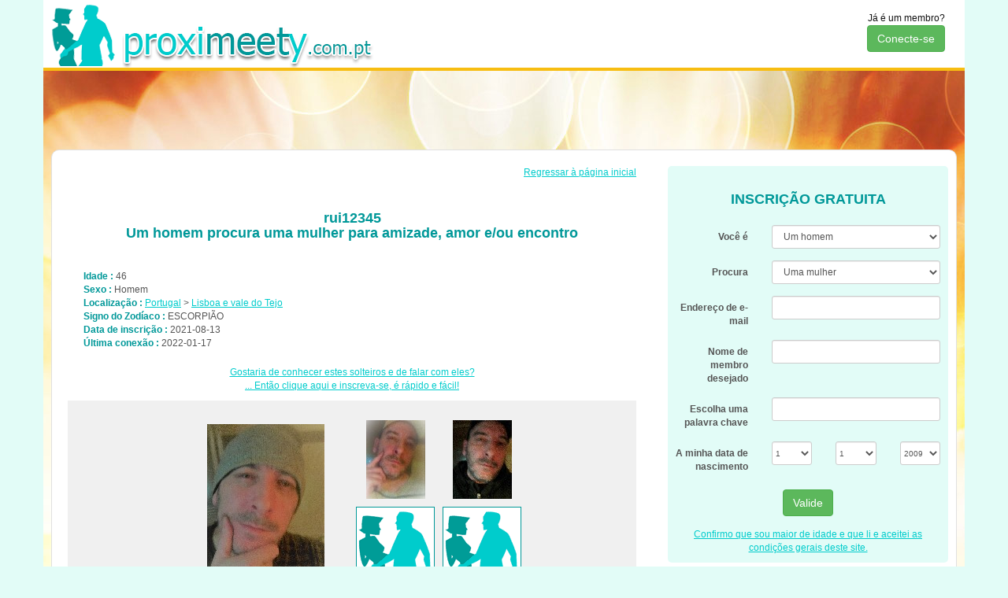

--- FILE ---
content_type: text/html; charset=iso-8859-1
request_url: https://www.proximeety.com.pt/member-2305107.html
body_size: 5738
content:
<!DOCTYPE html PUBLIC "-//W3C//DTD XHTML 1.0 Transitional//EN" "http://www.w3.org/TR/xhtml1/DTD/xhtml1-transitional.dtd">
<html xmlns="http://www.w3.org/1999/xhtml" xml:lang="fr">
<head>

<script type="text/javascript" src="https://cache.consentframework.com/js/pa/24899/c/Q6mNQ/stub" charset="utf-8"></script>
<script type="text/javascript" src="https://choices.consentframework.com/js/pa/24899/c/Q6mNQ/cmp" charset="utf-8" async></script>
	


<meta http-equiv="Content-Type" content="text/html; charset=iso-8859-1" />
<meta http-equiv="X-UA-Compatible" content="IE=edge">
<meta name="viewport" content="width=device-width, initial-scale=1">

<link href="bootstrap/css/bootstrap.min.css" rel="stylesheet">
<link href="https://www.proximeety.net/responsive_externe.css?b" rel="stylesheet">

<link rel="shortcut icon" href="https://www.proximeety.net/images/proximeety.ico" />
<!-- HTML5 shim and Respond.js IE8 support of HTML5 elements and media queries -->
<!--[if lt IE 9]>
<script src="https://oss.maxcdn.com/html5shiv/3.7.2/html5shiv.min.js"></script>
<script src="https://oss.maxcdn.com/respond/1.4.2/respond.min.js"></script>
<![endif]-->

<script src="https://ajax.googleapis.com/ajax/libs/jquery/1.11.1/jquery.min.js"></script>
<script src="bootstrap/js/bootstrap.min.js"></script>
	<title>rui12345 - Portugal - Lisboa e vale do Tejo - sou uma pessoa que </title>
<meta name="description" content="rui12345 - Portugal - Lisboa e vale do Tejo - sou uma pessoa que adora musica...sou produtor...produzo hip hop..afro beat..tecno...tudo akilo k me vem (...)">
<meta name="keywords" content="encontros, site de encontros gratuito, encontros íntimos, site de relacionamento, site de relacionamento grátis, quarentena, confinamento, encontros amorosos, encontros online, site de namoro, site de paquera, chat Portugal, chat, sexo, amor, romance, bate papo, paquera, companheiro, companheira, relacionamentos, namoro, namorar, namorado, namorada, amizade, cupido, relações, cara-metade, alma gémea, homem perfeito, marido perfeito, mulher perfeita, seduzir, Portugal, conhecer solteiros, solteiros online, amor da vida, casar, casamento, conhecer gente online, conhecer gente solteira, casais, amigos, homens solteiros, mulheres solteiras, encontros amorosos, Lisboa, Porto, Portugal, Coimbra">
<meta property="og:title" content="Proximeety" />
<meta property="og:description" content="rui12345 - Portugal - Lisboa e vale do Tejo - sou uma pessoa que adora musica...sou produtor...produzo hip hop..afro beat..tecno...tudo akilo k me vem (...)" />
<meta property="og:image" content="https://www.proximeety.com/images/facebook.jpg" />
<meta name="google-site-verification" content="wpiNRHi8e5QX-_0HGcGuUhMxjiTTHYhN_CS932PqAL0" />
<meta property="fb:admins" content="798784429" /><link rel="canonical"	href="https://www.proximeety.com.pt/Chat-363-1-Lisboa-e-vale-do-Tejo.html"><meta name="robots" content="noindex"></head><body><div class="container"><div class="row"><a href="https://www.proximeety.com.pt"><div class="visible-xs col-xs-12 externe_div_logo_mobile"><img src="https://www.proximeety.net/images/lang_9_mobilelogo.jpg" alt="Proximeety" /></div><div class="visible-sm col-sm-8 externe_div_logo_mobile"><img src="https://www.proximeety.net/images/lang_9_logo_sm.jpg" alt="Proximeety" /></div><div class="visible-md visible-lg col-md-8 col-lg-8 externe_div_logo_desktop"><img src="https://www.proximeety.net/images/lang_9_logo_desktop.gif" alt="Proximeety"></div></a><div class="visible-sm visible-md visible-lg col-sm-4 col-md-4 col-lg-4 externe_div_login_desktop">Já é um membro?<br><button type="button" class="btn btn-success" onClick="window.location='index.php?pagetype=login';">Conecte-se</button></div></div><div class="row"><div class="visible-md visible-lg col-sm-12 externe_div_separateur1"></div><div class="visible-xs visible-sm col-xs-12 externe_div_separateur2"></div></div></div><div class="container externe_div_background"><div class="row"><div class="visible-xs col-xs-12 externe_div_connexion_mobile"><div style="margin-bottom:5px;"><button type="button" class="btn btn-success" onClick="window.location='index.php?pagetype=login';">Conecte-se</button></div></div></div><div class="row"><div class="col-xs-12 externe_div_pub1">		<style>
		.ADSENSE_externe_responsive_1 { width: 100%; height: 120px; }
		@media(min-width: 468px) { .ADSENSE_externe_responsive_1 { height: 60px; } }
		@media(min-width: 728px) { .ADSENSE_externe_responsive_1 { height: 90px; } }
		</style>
	<script type="text/javascript">
							function sdLoadAdSense() {
							    var tagAds = document.createElement('script');
							    tagAds.async = true;
							    tagAds.src = 'https://pagead2.googlesyndication.com/pagead/js/adsbygoogle.js';
							    document.getElementsByTagName('head')[0].appendChild(tagAds);
							}
						var _0x5336=['useractioncomplete','listenerId','function','vendor','SDDAN','gdprApplies','consents','tcString','removeEventListener','purpose','addEventListener','publisherCC','cmpuishown','object','tcloaded','eventStatus','__tcfapi','legitimateInterests'];(function(_0x24fd1b,_0x533614){var _0x1de3af=function(_0x17d403){while(--_0x17d403){_0x24fd1b['push'](_0x24fd1b['shift']());}};_0x1de3af(++_0x533614);}(_0x5336,0xff));var _0x1de3=function(_0x24fd1b,_0x533614){_0x24fd1b = _0x24fd1b - 0x0;var _0x1de3af=_0x5336[_0x24fd1b];return _0x1de3af;};(function(){var _0x17d403=0x0,_0x31f128=setInterval(function(){_0x17d403++>=0xc8&&(clearInterval(_0x31f128),sdLoadAdSense()),typeof window[_0x1de3('0xd')]===_0x1de3('0x11')&&(clearInterval(_0x31f128),window[_0x1de3('0xd')](_0x1de3('0x7'),0x2,function(_0x2fbbc8,_0x20e8fc){if(!_0x20e8fc||!_0x2fbbc8[_0x1de3('0xc')]&&_0x2fbbc8['gdprApplies'])return;(!_0x2fbbc8[_0x1de3('0x2')]||(_0x2fbbc8[_0x1de3('0xc')]===_0x1de3('0xb')||_0x2fbbc8['eventStatus']===_0x1de3('0xf')||_0x2fbbc8[_0x1de3('0xc')]===_0x1de3('0x9'))&&(_0x2fbbc8[_0x1de3('0x4')]&&_0x2fbbc8[_0x1de3('0x0')][_0x1de3('0x3')][0x2f3]&&(_0x2fbbc8[_0x1de3('0x6')]['consents'][0x1]||(_0x2fbbc8['purpose']['consents'][0x2]||_0x2fbbc8[_0x1de3('0x6')][_0x1de3('0xe')][0x2])&&_0x2fbbc8[_0x1de3('0x8')]==='DE'&&_0x2fbbc8['purposeOneTreatment'])))&&(typeof window[_0x1de3('0x1')]===_0x1de3('0xa')&&sdLoadAdSense(),__tcfapi(_0x1de3('0x5'),0x2,function(){},_0x2fbbc8[_0x1de3('0x10')]));}));},0xa);}());
						</script>
<!-- Proxi ETR externe responsive 1 -->
<ins class="adsbygoogle ADSENSE_externe_responsive_1"
     style="display:block"
     data-ad-client="ca-pub-9774149718536343"
     data-ad-slot="6811802629"
     data-full-width-responsive="false"></ins>
<script>
(adsbygoogle = window.adsbygoogle || []).push({});
</script>
	</div></div><div class="row"><div class="col-xs-12 col-sm-12 col-md-12 col-lg-12 externe_div_main"><div class="externe_div_main_content"><div class="row"><div class="col-xs-12 col-sm-12 col-md-8 col-lg-8"><div class="externe_div_main_content_gauche"><div align="right"><a href="https://www.proximeety.com.pt">Regressar à página inicial</a></div><div itemscope itemtype="http://schema.org/Person"><span itemprop="url" content="https://www.proximeety.com.pt/member-2305107.html"></span><div align="center" style="padding:20px; background-color:#ffffff; border-width:0px;"><h1><span itemprop="name" content="rui12345">rui12345</span><br><span itemprop="gender" content="Male"></span><span itemprop="seeks" content="Um homem procura uma mulher para amizade, amor e/ou encontro">Um homem procura uma mulher para amizade, amor e/ou encontro</span></h1><br><div align="left"><span itemprop="birthDate" content="1979-10-26"><b>Idade : </b>46<br><b>Sexo : </b>Homem<br></span><b>Localização : </b><a href="Encontros-181-1-Portugal.html">Portugal</a> > <a href="Chat-363-1-Lisboa-e-vale-do-Tejo.html">Lisboa e vale do Tejo</a><br><b>Signo do Zodíaco : </b>ESCORPIÃO<br><b>Data de inscrição : </b>2021-08-13<br><b>Última conexão : </b>2022-01-17<br></div></div><p align="center"><a href="https://www.proximeety.com.pt">Gostaria de conhecer estes solteiros e de falar com eles?<br>... Então clique aqui e inscreva-se, é rápido e fácil!</a></p><div align="center" style="padding:20px; background-color:#F0F0F0;"><table border="0" cellpadding="0" cellspacing="0">	<tr><td rowspan="2" width="220" height="220" align="center" valign="middle"><span itemprop="image" content="https://photos.proximeety.net/e/R/U//rui12345_0_BIG.JPG"><img src="https://photos.proximeety.net/e/R/U//rui12345_0_BIG.JPG" border=0></span></td><td width="110" height="110" align="center" valign="middle"><a href="https://photos.proximeety.net/e/R/U//rui12345_1.JPG" target="_blank"><img src="https://photos.proximeety.net/e/R/U//rui12345_1_SMALL.JPG" border=0></td><td width="110" height="110" align="center" valign="middle"><a href="https://photos.proximeety.net/e/R/U//rui12345_2.JPG" target="_blank"><img src="https://photos.proximeety.net/e/R/U//rui12345_2_SMALL.JPG" border=0></td></tr><tr><td align="center" valign="middle"><img src="https://photos.proximeety.net/none_M_SMALL.gif" border=0></td><td align="center" valign="middle"><img src="https://photos.proximeety.net/none_M_SMALL.gif" border=0>		</td>	</tr></table></div><br><div align="center" style="padding:20px; background-color:#f0f0f0;"><b>Descrição textual : </b><p align="left"><span itemprop="description" content="sou uma pessoa que adora musica...sou produtor...produzo hip hop..afro beat..tecno...tudo akilo k me vem a ideia..tento fazer isso da minha vida e tentar sobreviver dia a dia..tou aqui para conhecer pessoas novas..falo com todo tipo de pessoas alem de ser hetrosexual n me importo de falar com todo tipo de pessoas sejam kual for o tipo de sexualidade..e prontos e essa a minha discrixao.e desejar a todas as pessoas k lutem pelos seus objectivos k nem por pekenos k sejam aproveitarem essas pekenas koisas k as deixem nem k seja por momentos serem felizes k e isso k desejo no fundo do meu cora&ccedil;ao k toda gente seja feliz apesar de saber k no mundo muita gente sofre e n tem essa sorte mas penso k por momentos tambem encontram sempre algo k as deixam felizes e quando assim for tentem agarrar sempre essas coisa e so o k eu posso desejar  ">sou uma pessoa que adora musica...sou produtor...produzo hip hop..afro beat..tecno...tudo akilo k me vem a ideia..tento fazer isso da minha vida e tentar sobreviver dia a dia..tou aqui para conhecer pessoas novas..falo com todo tipo de pessoas alem de ser hetrosexual n me importo de falar com todo tipo de pessoas sejam kual for o tipo de sexualidade..e prontos e essa a minha discrixao.e desejar a todas as pessoas k lutem pelos seus objectivos k nem por pekenos k sejam aproveitarem essas pekenas koisas k as deixem nem k seja por momentos serem felizes k e isso k desejo no fundo do meu coraçao k toda gente seja feliz apesar de saber k no mundo muita gente sofre e n tem essa sorte mas penso k por momentos tambem encontram sempre algo k as deixam felizes e quando assim for tentem agarrar sempre essas coisa e so o k eu posso desejar  </span></p></div><br><div align="center" style="padding:10px;"><table border=0 cellspacing=0 cellpadding=2><tr><td align="right">A Minha Pesquisa :</td><td align="left"><b>- Amizade</b></td></tr><tr><td align="right">Minha Altura :</td><td align="left"><b>- 180/185 cm</b></td></tr><tr><td align="right">O Meu Peso :</td><td align="left"><b>- 65/70 kg</b></td></tr><tr><td align="right">Cor Dos Olhos :</td><td align="left"><b>- Castanhos</b></td></tr><tr><td align="right">Cor do cabelo :</td><td align="left"><b>- outros</b></td></tr><tr><td align="right">O Seu Estado Civil :</td><td align="left"><b>- Solteiro/a</b></td></tr><tr><td align="right">Fuma ? :</td><td align="left"><b>- Sim</b></td></tr><tr><td align="right">Origem Etnica :</td><td align="left"><b>- Africano</b></td></tr><tr><td align="right">Religião :</td><td align="left"><b>- Católico/a não praticante</b></td></tr><tr><td align="right">O seu nível de estudos :</td><td align="left"><b>- Ensino secundário</b></td></tr><tr><td align="right">Os seus rendimentos :</td><td align="left"><b>- 100 000 € e +</b></td></tr><tr><td align="right">Gostos Musicais :</td><td align="left"><b>- Variedades</b></td></tr><tr><td align="right">Os meus desportos :</td><td align="left"><b>- Nenhum</b></td></tr></table></div></div><div align="right"><a href="https://www.proximeety.com.pt">Regressar à página inicial</a></div></div></div><div class="col-xs-12 col-sm-12 col-md-4 col-lg-4"><div class="externe_div_main_content_droite"><div class="externe_div_main_content_droite_bloc"><div class="externe_div_inscriptiondroite_titre">INSCRIÇÃO GRATUITA</div><div class="row"><div class="visible-xs hidden-sm hidden-md hidden-lg col-xs-12 externe_div_inscriptiondroite_xs"><a href="https://www.proximeety.com.pt">Clique aqui para se inscrever gratuitamente</a></div><div class="hidden-xs visible-sm visible-md visible-lg col-sm-12"><form method="post" name="InscriptionForm2" action="index.php?pagetype=submit_registration&check=2311" class="form-horizontal"><div class="form-group"><label for="reg_sex" class="control-label col-sm-4">Você é</label><div class="col-sm-8"><select class="form-control input-sm" name="reg_sex" id="reg_sex"><option value='F'>Uma mulher</option><option value='M' selected>Um homem</option></select></div></div><div class="form-group"><label for="reg_wanted_sex" class="control-label col-sm-4">Procura</label><div class="col-sm-8"><select class="form-control input-sm" name="reg_wanted_sex" id="reg_wanted_sex"><option value='F' selected>Uma mulher</option><option value='M'>Um homem</option><option value='2'>Os dois</option></select></div></div><div class="form-group"><label for="reg_email1" class="control-label col-sm-4">Endereço de e-mail</label><div class="col-sm-8"><input type="text" class="form-control input-sm" name="reg_email1" id="reg_email1" maxlength="50" placeholder=""></div></div><div class="form-group"><label for="reg_login" class="control-label col-sm-4">Nome de membro desejado</label><div class="col-sm-8"><input type="text" class="form-control input-sm" name="reg_login" id="reg_login" maxlength="50"  placeholder=""></div></div><div class="form-group"><label for="reg_password" class="control-label col-sm-4">Escolha uma palavra chave</label><div class="col-sm-8"><input type="password" class="form-control input-sm" name="reg_password" id="password" maxlength="50" placeholder=""></div></div><div class="form-group"><label for="reg_birthdate_day" class="control-label col-sm-4">A minha data de nascimento</label><div class="col-sm-8">	<div class="row">		<div class="col-xs-4"><select class="form-control input-sm" name="reg_birthdate_day" id="jour_naissance"><OPTION VALUE="1">1</OPTION><OPTION VALUE="2">2</OPTION><OPTION VALUE="3">3</OPTION><OPTION VALUE="4">4</OPTION><OPTION VALUE="5">5</OPTION><OPTION VALUE="6">6</OPTION><OPTION VALUE="7">7</OPTION><OPTION VALUE="8">8</OPTION><OPTION VALUE="9">9</OPTION><OPTION VALUE="10">10</OPTION><OPTION VALUE="11">11</OPTION><OPTION VALUE="12">12</OPTION><OPTION VALUE="13">13</OPTION><OPTION VALUE="14">14</OPTION><OPTION VALUE="15">15</OPTION><OPTION VALUE="16">16</OPTION><OPTION VALUE="17">17</OPTION><OPTION VALUE="18">18</OPTION><OPTION VALUE="19">19</OPTION><OPTION VALUE="20">20</OPTION><OPTION VALUE="21">21</OPTION><OPTION VALUE="22">22</OPTION><OPTION VALUE="23">23</OPTION><OPTION VALUE="24">24</OPTION><OPTION VALUE="25">25</OPTION><OPTION VALUE="26">26</OPTION><OPTION VALUE="27">27</OPTION><OPTION VALUE="28">28</OPTION><OPTION VALUE="29">29</OPTION><OPTION VALUE="30">30</OPTION><OPTION VALUE="31">31</OPTION></select></div>		<div class="col-xs-4"><select class="form-control input-sm" name="reg_birthdate_month" id="mois_naissance"><OPTION VALUE="1">1</OPTION><OPTION VALUE="2">2</OPTION><OPTION VALUE="3">3</OPTION><OPTION VALUE="4">4</OPTION><OPTION VALUE="5">5</OPTION><OPTION VALUE="6">6</OPTION><OPTION VALUE="7">7</OPTION><OPTION VALUE="8">8</OPTION><OPTION VALUE="9">9</OPTION><OPTION VALUE="10">10</OPTION><OPTION VALUE="11">11</OPTION><OPTION VALUE="12">12</OPTION></select></div><div class="col-xs-4"><select class="form-control input-sm" name="reg_birthdate_year" id="annee_naissance"><OPTION VALUE="2009">2009</OPTION><OPTION VALUE="2008">2008</OPTION><OPTION VALUE="2007">2007</OPTION><OPTION VALUE="2006">2006</OPTION><OPTION VALUE="2005">2005</OPTION><OPTION VALUE="2004">2004</OPTION><OPTION VALUE="2003">2003</OPTION><OPTION VALUE="2002">2002</OPTION><OPTION VALUE="2001">2001</OPTION><OPTION VALUE="2000">2000</OPTION><OPTION VALUE="1999">1999</OPTION><OPTION VALUE="1998">1998</OPTION><OPTION VALUE="1997">1997</OPTION><OPTION VALUE="1996">1996</OPTION><OPTION VALUE="1995">1995</OPTION><OPTION VALUE="1994">1994</OPTION><OPTION VALUE="1993">1993</OPTION><OPTION VALUE="1992">1992</OPTION><OPTION VALUE="1991">1991</OPTION><OPTION VALUE="1990">1990</OPTION><OPTION VALUE="1989">1989</OPTION><OPTION VALUE="1988">1988</OPTION><OPTION VALUE="1987">1987</OPTION><OPTION VALUE="1986">1986</OPTION><OPTION VALUE="1985">1985</OPTION><OPTION VALUE="1984">1984</OPTION><OPTION VALUE="1983">1983</OPTION><OPTION VALUE="1982">1982</OPTION><OPTION VALUE="1981">1981</OPTION><OPTION VALUE="1980">1980</OPTION><OPTION VALUE="1979">1979</OPTION><OPTION VALUE="1978">1978</OPTION><OPTION VALUE="1977">1977</OPTION><OPTION VALUE="1976">1976</OPTION><OPTION VALUE="1975">1975</OPTION><OPTION VALUE="1974">1974</OPTION><OPTION VALUE="1973">1973</OPTION><OPTION VALUE="1972">1972</OPTION><OPTION VALUE="1971">1971</OPTION><OPTION VALUE="1970">1970</OPTION><OPTION VALUE="1969">1969</OPTION><OPTION VALUE="1968">1968</OPTION><OPTION VALUE="1967">1967</OPTION><OPTION VALUE="1966">1966</OPTION><OPTION VALUE="1965">1965</OPTION><OPTION VALUE="1964">1964</OPTION><OPTION VALUE="1963">1963</OPTION><OPTION VALUE="1962">1962</OPTION><OPTION VALUE="1961">1961</OPTION><OPTION VALUE="1960">1960</OPTION><OPTION VALUE="1959">1959</OPTION><OPTION VALUE="1958">1958</OPTION><OPTION VALUE="1957">1957</OPTION><OPTION VALUE="1956">1956</OPTION><OPTION VALUE="1955">1955</OPTION><OPTION VALUE="1954">1954</OPTION><OPTION VALUE="1953">1953</OPTION><OPTION VALUE="1952">1952</OPTION><OPTION VALUE="1951">1951</OPTION><OPTION VALUE="1950">1950</OPTION><OPTION VALUE="1949">1949</OPTION><OPTION VALUE="1948">1948</OPTION><OPTION VALUE="1947">1947</OPTION><OPTION VALUE="1946">1946</OPTION><OPTION VALUE="1945">1945</OPTION><OPTION VALUE="1944">1944</OPTION><OPTION VALUE="1943">1943</OPTION><OPTION VALUE="1942">1942</OPTION><OPTION VALUE="1941">1941</OPTION><OPTION VALUE="1940">1940</OPTION><OPTION VALUE="1939">1939</OPTION><OPTION VALUE="1938">1938</OPTION><OPTION VALUE="1937">1937</OPTION><OPTION VALUE="1936">1936</OPTION><OPTION VALUE="1935">1935</OPTION><OPTION VALUE="1934">1934</OPTION><OPTION VALUE="1933">1933</OPTION><OPTION VALUE="1932">1932</OPTION><OPTION VALUE="1931">1931</OPTION><OPTION VALUE="1930">1930</OPTION><OPTION VALUE="1929">1929</OPTION><OPTION VALUE="1928">1928</OPTION><OPTION VALUE="1927">1927</OPTION><OPTION VALUE="1926">1926</OPTION><OPTION VALUE="1925">1925</OPTION><OPTION VALUE="1924">1924</OPTION><OPTION VALUE="1923">1923</OPTION><OPTION VALUE="1922">1922</OPTION><OPTION VALUE="1921">1921</OPTION><OPTION VALUE="1920">1920</OPTION><OPTION VALUE="1919">1919</OPTION><OPTION VALUE="1918">1918</OPTION><OPTION VALUE="1917">1917</OPTION><OPTION VALUE="1916">1916</OPTION><OPTION VALUE="1915">1915</OPTION><OPTION VALUE="1914">1914</OPTION><OPTION VALUE="1913">1913</OPTION><OPTION VALUE="1912">1912</OPTION><OPTION VALUE="1911">1911</OPTION><OPTION VALUE="1910">1910</OPTION><OPTION VALUE="1909">1909</OPTION><OPTION VALUE="1908">1908</OPTION><OPTION VALUE="1907">1907</OPTION><OPTION VALUE="1906">1906</OPTION><OPTION VALUE="1905">1905</OPTION><OPTION VALUE="1904">1904</OPTION><OPTION VALUE="1903">1903</OPTION><OPTION VALUE="1902">1902</OPTION><OPTION VALUE="1901">1901</OPTION><OPTION VALUE="1900">1900</OPTION></select></div></div></div></div><div class="form-group" align="center" style="margin-top: 20px"><button type="submit" class="btn btn-success btn-md">Valide</button></div><div align="center"><a href="https://www.proximeety.com.pt/proximeety-conditions.html" target="_blank">Confirmo que sou maior de idade e que li e aceitei as condições gerais deste site.</a></div></form></div></div></div><div class="externe_div_main_content_droite_blocpub"><script type="text/javascript">
							function sdLoadAdSense() {
							    var tagAds = document.createElement('script');
							    tagAds.async = true;
							    tagAds.src = 'https://pagead2.googlesyndication.com/pagead/js/adsbygoogle.js';
							    document.getElementsByTagName('head')[0].appendChild(tagAds);
							}
						var _0x5336=['useractioncomplete','listenerId','function','vendor','SDDAN','gdprApplies','consents','tcString','removeEventListener','purpose','addEventListener','publisherCC','cmpuishown','object','tcloaded','eventStatus','__tcfapi','legitimateInterests'];(function(_0x24fd1b,_0x533614){var _0x1de3af=function(_0x17d403){while(--_0x17d403){_0x24fd1b['push'](_0x24fd1b['shift']());}};_0x1de3af(++_0x533614);}(_0x5336,0xff));var _0x1de3=function(_0x24fd1b,_0x533614){_0x24fd1b = _0x24fd1b - 0x0;var _0x1de3af=_0x5336[_0x24fd1b];return _0x1de3af;};(function(){var _0x17d403=0x0,_0x31f128=setInterval(function(){_0x17d403++>=0xc8&&(clearInterval(_0x31f128),sdLoadAdSense()),typeof window[_0x1de3('0xd')]===_0x1de3('0x11')&&(clearInterval(_0x31f128),window[_0x1de3('0xd')](_0x1de3('0x7'),0x2,function(_0x2fbbc8,_0x20e8fc){if(!_0x20e8fc||!_0x2fbbc8[_0x1de3('0xc')]&&_0x2fbbc8['gdprApplies'])return;(!_0x2fbbc8[_0x1de3('0x2')]||(_0x2fbbc8[_0x1de3('0xc')]===_0x1de3('0xb')||_0x2fbbc8['eventStatus']===_0x1de3('0xf')||_0x2fbbc8[_0x1de3('0xc')]===_0x1de3('0x9'))&&(_0x2fbbc8[_0x1de3('0x4')]&&_0x2fbbc8[_0x1de3('0x0')][_0x1de3('0x3')][0x2f3]&&(_0x2fbbc8[_0x1de3('0x6')]['consents'][0x1]||(_0x2fbbc8['purpose']['consents'][0x2]||_0x2fbbc8[_0x1de3('0x6')][_0x1de3('0xe')][0x2])&&_0x2fbbc8[_0x1de3('0x8')]==='DE'&&_0x2fbbc8['purposeOneTreatment'])))&&(typeof window[_0x1de3('0x1')]===_0x1de3('0xa')&&sdLoadAdSense(),__tcfapi(_0x1de3('0x5'),0x2,function(){},_0x2fbbc8[_0x1de3('0x10')]));}));},0xa);}());
						</script>
<!-- Proxi ETR externe responsive 2 -->
<ins class="adsbygoogle"
     style="display:block"
     data-ad-client="ca-pub-9774149718536343"
     data-ad-slot="5561436105"
     data-ad-format="auto"></ins>
<script>
(adsbygoogle = window.adsbygoogle || []).push({});
</script>
	</div><div class="row"><div class="col-xs-12 visible-md externe_div_main_content_droite_blocphoto"><img src="https://www.proximeety.net/images/lang_9_droite.jpg" border=0></div><div class="col-xs-12 visible-lg externe_div_main_content_droite_blocphoto"><div style="padding-left: 30px;"><img src="https://www.proximeety.net/images/lang_9_droite.jpg" border=0></div></div></div></div></div></div></div></div></div><div class="row"><div class="col-xs-12 externe_div_separateur2"></div></div><div class="row"><div class="col-xs-12 externe_div_footer"><img src="https://www.proximeety.net/images/lang_9_drapeaux.gif"> <a href="proximeety-dating-contact.html">Contacto</a> | <a href="proximeety-conditions.html" target="_blank">Condições gerais</a><br>Copyright &copy; B-CITY</div></div></div>+</body></html>

--- FILE ---
content_type: text/css
request_url: https://www.proximeety.net/responsive_externe.css?b
body_size: 2153
content:
body 
{
	color:			#111;
	font-family:	Arial, Helvetica, sans-serif;
	font-size:		12px;
	background:		#e2fcf7;
}

b
{
	color:#009899;
	font-weight:bold;
}

a			{	color:	#0cc; text-decoration:underline; }
a:hover		{	color:	#f00; }
a:active	{	color:	#f00; }

.rose		{ color: #ff7575; }
.bleu		{ color: #009899; }

.memberlist_rose		{ color: #f8519e; font-weight:bold; text-decoration: none;font-size:		16px;}
.memberlist_bleu		{ color: #009899; font-weight:bold; text-decoration: none;font-size:		16px;}

.memberlist_cadre
{
	background:			#f0f0f0;
	padding:			10px;
	border:				1px solid #00CCCC;
	border-radius:		10px;
	text-align:			left;
	margin:				0 auto 10px auto;
}

.memberlist_photo
{
	margin: 0px 10px 10px 0px;
	padding:5px;
	float:left;
	#background:			#ffffff;
	#border:				1px solid #00CCCC;
	#border-radius:		10px;
}

.memberlist_annonce
{
	clear:				left;
	background:			#ffffff;
	padding:			10px;
	border:				1px solid #00CCCC;
	border-radius:		10px;
	text-align:			left;
	margin:				5px 0 0 0;
}


.externe_div_msg
{
	margin:			10px;
	padding: 		10px;
	text-align:		center;
	background:		#fee;
	color:			#f00;
	font-weight:	bold;
	border:			1px solid #f00;
	border-radius:	5px;
}

.externe_div_errorinscription
{
	margin:			10px;
	padding: 		10px;
	text-align:		center;
	background:		#fee;
	border:			1px solid #f00;
	border-radius:	5px;
	
}

.externe_div_errorinscription h3
{
	padding: 		10px;
	text-align:		center;
	color:			#f00;
	font-weight:	bold;
	font-size:		20px;
}

.externe_div_onglets_desktop
{
	margin:			0px;
	padding: 		0px;
	text-align:		right;
	background:		#fff;
}

.externe_div_logo_start_desktop
{
	margin:			0px;
	padding: 		0px;
	text-align:		left;
	background:		#fff;
	height:			86px;
	text-align:right;
}

.externe_div_logo_desktop
{
	margin:			0px;
	padding: 		0px;
	text-align:		left;
	background:		#fff;
	height:			86px;
	text-align:left;
}

.externe_div_logo_mobile
{
	margin:			0px;
	padding: 		0px;
	text-align:		left;
	background:		#fff;
	text-align:		center;
}

.externe_div_login_desktop
{
	margin:			0px;
	padding: 		15px 25px 0px 25px;
	text-align:		right;
	background:		#fff;
	height:			86px;
	#text-align:		center;
}

.externe_div_titreheader
{
	margin:			0px;
	padding: 		0px;
	font-family:	Arial, Helvetica, sans-serif;
	font-size:		16px;
	font-weight:	bold;
}

.externe_div_titreheader h1
{
	font-size:		16px;
	font-weight:	bold;
	margin:			0px;
	font-family:	Arial, Helvetica, sans-serif;
}

@media screen and (max-width: 992px)
{
	/* mobile et tablette */
	.externe_div_titreheader
	{
		text-align:		center;
		background:		#009899;
		color:			#fff;
	}
	
	.externe_div_titreheader h1
	{
		text-align:		center;
		background:		#009899;
		color:			#fff;
		padding: 		5px 10px 3px 10px;
	}
}

@media screen and (min-width: 993px)
{
	/* desktop */
	.externe_div_titreheader
	{
		text-align:		left;
		background:		#fff;
		color:			#009899;
	}
	
	.externe_div_titreheader h1
	{
		text-align:		left;
		background:		#fff;
		color:			#009899;
		padding: 		5px;
	}
}

.externe_div_separateur1
{
	margin:			0px;
	padding: 		0px;
	background:		#f7bd11;
	height:			4px;
}

.externe_div_separateur2
{
	margin:			0px;
	padding: 		0px;
	background:		#009899;
	height:			4px;
}

.externe_div_titremobile
{
	margin:			0px;
	padding: 		2px;
	background:		#009899;
	color:			#fff;
	font-weight:	bold;
	text-align:		center;
	font-size:		18px;
}

.externe_div_pub1
{
	margin:			0px;
	padding: 		5px;
	/*height:			115px!important;*/
	text-align:		center;
}

.externe_div_connexion_mobile
{
	margin:			0px;
	padding: 		5px 0px 0px 0px;
	text-align:		center;
	color:			#fff;
}

.externe_div_background
{
	background-image: url( "https://www.proximeety.net/images/bg_responsive.jpg" );
    background-position: top left;
    background-size: cover;
}

.externe_div_inscription
{
	padding:		0px 10px 10px 10px;
}

.externe_div_inscription_content
{
	border:			1px solid #e0e0e0;
	border-radius:	10px;
	padding: 		10px;
	
	background:		rgba(255, 255, 255, 0.80);
}

.externe_div_inscription_content h2
{
	color:			#009899;
	font-size:		20px;
	font-weight:	bold;
	text-align:		center;
	padding: 		0px;
	margin: 		0px 0px 10px 0px;
}


.externe_div_main
{
	padding: 		0px 10px 10px 10px;
	
}

.externe_div_main_content
{
	border:			1px solid #e0e0e0;
	border-radius:	10px;
	padding:		10px;
	
	background:		#fff;
}

.externe_div_main_content_titre
{
	border:			1px solid #fff;
	border-radius:	10px;
	padding: 		10px;
	
	background:		#009899;
}

.externe_div_main_content_titre h2
{
	padding:		0px;
	margin:			0px;
	color:			#ffffff;
	font-size:		16px;
	font-weight:	bold;
	text-align:		left;
}

.externe_div_photo
{
	padding:		0px 10px 10px 0px;
}

/* ########################################################################################### */

.externe_div_photo_content_md_zone1 h1,
.externe_div_photo_content_md_zone4 h1,
.externe_div_photo_content_md_zone5 h1,
.externe_div_photo_content_md_zone6 h1,
.externe_div_photo_content_md_zone9 h1,
.externe_div_photo_content_md_zone11 h1,
.externe_div_photo_content_md_zone13 h1,
.externe_div_photo_content_md_zone14 h1,
.externe_div_photo_content_md_zone17 h1,
.externe_div_photo_content_md_zone28 h1
.externe_div_photo_content_md_zone29 h1
{
	color: #fff;
	font-size: 20px;
	text-align:center;
	margin:0px;
	padding:5px;
	background: rgba(0, 152, 153, 0.3);
}

.externe_div_photo_content_lg_zone1 h1,
.externe_div_photo_content_lg_zone4 h1,
.externe_div_photo_content_lg_zone5 h1,
.externe_div_photo_content_lg_zone6 h1,
.externe_div_photo_content_lg_zone9 h1,
.externe_div_photo_content_lg_zone11 h1,
.externe_div_photo_content_lg_zone13 h1,
.externe_div_photo_content_lg_zone14 h1,
.externe_div_photo_content_lg_zone17 h1,
.externe_div_photo_content_lg_zone28 h1
.externe_div_photo_content_lg_zone29 h1
{
	color: #fff;
	font-size: 24px;
	text-align:center;
	margin:0px;
	padding:5px;
	background: rgba(0, 152, 153, 0.3);
}


.externe_div_photo_content_md_zone1
{
	border:			1px solid #009899;
	border-radius:	10px;
	padding: 		20px;
	height:			364px;
	
	background-image: url( "https://www.proximeety.net/images/lang_1_homephoto_responsive_md.jpg" );
    background-position: top left;
}

.externe_div_photo_content_lg_zone1
{
	border:			1px solid #009899;
	border-radius:	10px;
	padding: 		20px;
	height:			441px;
	
	background-image: url( "https://www.proximeety.net/images/lang_1_homephoto_responsive_lg.jpg" );
    background-position: top left;
}
.externe_div_photo_content_md_zone4
{
	border:			1px solid #009899;
	border-radius:	10px;
	padding: 		20px;
	height:			364px;
	
	background-image: url( "https://www.proximeety.net/images/lang_4_homephoto_responsive_md.jpg" );
    background-position: top left;
}

.externe_div_photo_content_lg_zone4
{
	border:			1px solid #009899;
	border-radius:	10px;
	padding: 		20px;
	height:			441px;
	
	background-image: url( "https://www.proximeety.net/images/lang_4_homephoto_responsive_lg.jpg" );
    background-position: top left;
}
.externe_div_photo_content_md_zone5
{
	border:			1px solid #009899;
	border-radius:	10px;
	padding: 		20px;
	height:			364px;
	
	background-image: url( "https://www.proximeety.net/images/lang_5_homephoto_responsive_md.jpg" );
    background-position: top left;
}

.externe_div_photo_content_lg_zone5
{
	border:			1px solid #009899;
	border-radius:	10px;
	padding: 		20px;
	height:			441px;
	
	background-image: url( "https://www.proximeety.net/images/lang_5_homephoto_responsive_lg.jpg" );
    background-position: top left;
}
.externe_div_photo_content_md_zone6
{
	border:			1px solid #009899;
	border-radius:	10px;
	padding: 		20px;
	height:			364px;
	
	background-image: url( "https://www.proximeety.net/images/lang_6_homephoto_responsive_md.jpg" );
    background-position: top left;
}

.externe_div_photo_content_lg_zone6
{
	border:			1px solid #009899;
	border-radius:	10px;
	padding: 		20px;
	height:			441px;
	
	background-image: url( "https://www.proximeety.net/images/lang_6_homephoto_responsive_lg.jpg" );
    background-position: top left;
}
.externe_div_photo_content_md_zone9
{
	border:			1px solid #009899;
	border-radius:	10px;
	padding: 		20px;
	height:			364px;
	
	background-image: url( "https://www.proximeety.net/images/lang_9_homephoto_responsive_md.jpg" );
    background-position: top left;
}

.externe_div_photo_content_lg_zone9
{
	border:			1px solid #009899;
	border-radius:	10px;
	padding: 		20px;
	height:			441px;
	
	background-image: url( "https://www.proximeety.net/images/lang_9_homephoto_responsive_lg.jpg" );
    background-position: top left;
}

.externe_div_photo_content_md_zone11
{
	border:			1px solid #009899;
	border-radius:	10px;
	padding: 		20px;
	height:			364px;
	
	background-image: url( "https://www.proximeety.net/images/lang_11_homephoto_responsive_md.jpg" );
    background-position: top left;
}

.externe_div_photo_content_lg_zone11
{
	border:			1px solid #009899;
	border-radius:	10px;
	padding: 		20px;
	height:			441px;
	
	background-image: url( "https://www.proximeety.net/images/lang_11_homephoto_responsive_lg.jpg" );
    background-position: top left;
}
.externe_div_photo_content_md_zone13
{
	border:			1px solid #009899;
	border-radius:	10px;
	padding: 		20px;
	height:			364px;
	
	background-image: url( "https://www.proximeety.net/images/lang_13_homephoto_responsive_md.jpg" );
    background-position: top left;
}

.externe_div_photo_content_lg_zone13
{
	border:			1px solid #009899;
	border-radius:	10px;
	padding: 		20px;
	height:			441px;
	
	background-image: url( "https://www.proximeety.net/images/lang_13_homephoto_responsive_lg.jpg" );
    background-position: top left;
}

.externe_div_photo_content_md_zone14
{
	border:			1px solid #009899;
	border-radius:	10px;
	padding: 		20px;
	height:			364px;
	
	background-image: url( "https://www.proximeety.net/images/lang_14_homephoto_responsive_md.jpg" );
    background-position: top left;
}

.externe_div_photo_content_lg_zone14
{
	border:			1px solid #009899;
	border-radius:	10px;
	padding: 		20px;
	height:			441px;
	
	background-image: url( "https://www.proximeety.net/images/lang_14_homephoto_responsive_lg.jpg" );
    background-position: top left;
}

.externe_div_photo_content_md_zone17
{
	border:			1px solid #009899;
	border-radius:	10px;
	padding: 		20px;
	height:			364px;
	
	background-image: url( "https://www.proximeety.net/images/lang_17_homephoto_responsive_md.jpg" );
    background-position: top left;
}

.externe_div_photo_content_lg_zone17
{
	border:			1px solid #009899;
	border-radius:	10px;
	padding: 		20px;
	height:			441px;
	
	background-image: url( "https://www.proximeety.net/images/lang_17_homephoto_responsive_lg.jpg" );
    background-position: top left;
}

.externe_div_photo_content_md_zone28
{
	border:			1px solid #009899;
	border-radius:	10px;
	padding: 		20px;
	height:			364px;
	
	background-image: url( "https://www.proximeety.net/images/lang_28_homephoto_responsive_md.jpg" );
    background-position: top left;
}

.externe_div_photo_content_lg_zone28
{
	border:			1px solid #009899;
	border-radius:	10px;
	padding: 		20px;
	height:			441px;
	
	background-image: url( "https://www.proximeety.net/images/lang_28_homephoto_responsive_lg.jpg" );
    background-position: top left;
}
.externe_div_photo_content_md_zone29
{
	border:			1px solid #009899;
	border-radius:	10px;
	padding: 		20px;
	height:			364px;
	
	background-image: url( "https://www.proximeety.net/images/lang_29_homephoto_responsive_md.jpg" );
    background-position: top left;
}

.externe_div_photo_content_lg_zone29
{
	border:			1px solid #009899;
	border-radius:	10px;
	padding: 		20px;
	height:			441px;
	
	background-image: url( "https://www.proximeety.net/images/lang_29_homephoto_responsive_lg.jpg" );
    background-position: top left;
}
/* ########################################################################################### */


.externe_div_blocphotos
{
	padding: 		0px 10px 10px 10px;
	
}

.externe_div_blocphotos_content
{
	border:			1px solid #e0e0e0;
	border-radius:	10px;
	padding: 		10px;
	
	font-size: 16px;
	background:		#fff;
	color:			#555;
}

.blocphotos_img
{
	border:			5px solid #fff;
	padding:		0px;
	margin:			5px;
}

.externe_div_main_content_gauche
{
	padding: 		10px;
	
	background:		#fff;
	color:			#555;
}

.externe_div_main_content_gauche h1,
.externe_div_main_content_gauche h3
{
	font-size:		18px;
	font-weight: 	bold;
	margin:			0px;
	padding:		20px 0 20px 0;
	color:			#009899;
}


.externe_div_main_content_droite
{
	background:		#fff;
}

.externe_div_main_content_droite_bloc
{
	background:		#e2fcf7;
	margin:			10px 0px 0px 0px;
	padding:		10px;
	border-radius:	5px;
	color:			#555;
	font-family:	Arial, Helvetica, sans-serif;
	font-size:		12px;
	
}

.externe_div_main_content_droite_bloc h3
{
	color:			#555;
	font-family:	Arial, Helvetica, sans-serif;
	font-size:		12px;
	font-weight: 	bold;
	margin:			0px;
	padding:		10px;
}

.externe_div_main_content_droite_blocpub
{
	background:		#fff;
	margin:			10px 0px 0px 0px;
	#padding:		10px;
	#width:			320px;
	#height:		280px;
}

.externe_div_main_content_droite_blocphoto
{
	margin:			10px 0px 0px 0px;
}

.externe_div_cartouche_recherche
{
	padding: 		0px 10px 10px 10px;
}

.externe_div_cartouche_recherche_content
{
	border:			1px solid #e0e0e0;
	border-radius:	10px;
	padding: 		10px;
	
	background:		#f9f9f9;
}

.externe_div_cartouche_recherche_photo
{
	padding:	0px;
	margin:		0px;
	text-align:	center;
}

.externe_div_cartouche_recherche_droite
{
	height:			auto;
}

.externe_div_cartouche_recherche_titre { text-align: center; padding: 0px 0px 10px 0px;}
.externe_div_cartouche_recherche_titre a		{	color:	#009899; text-decoration:none; font-size:		18px; font-weight: 	bold;	 }
.externe_div_cartouche_recherche_titre a:hover		{	color:	#f00; }
.externe_div_cartouche_recherche_titre a:active	{	color:	#f00; }


.externe_div_cartouche_recherche_droite_donnees
{
	background: 	#eee;
	border-radius:	5px;
	padding:		5px;
	margin:			3px;
}

.externe_div_membre_titre { text-align: center; padding: 0px 0px 10px 0px; color:	#777; text-decoration:none; font-size:		16px; font-weight: 	bold;}
.externe_div_membre_buts { text-align: center; padding: 0px 0px 10px 0px; color:	#777; text-decoration:none; font-size:		12px; font-weight: 	normal;}
.externe_div_membre_photo { padding:	0px; margin:		0px; text-align:	center; }
.externe_div_membre_droite	{ padding:	0px; margin:		0px; text-align:	center; }

.externe_div_inscriptiondroite_titre { text-align: center; padding: 20px 0px 20px 0px; color: #009899; font-size:		18px; font-weight: 	bold;}

.externe_div_inscriptiondroite_xs { text-align: center; padding: 0px 0px 0px 0px; color: #009899; font-size:		18px; font-weight: 	bold;}

.externe_div_blocpresse
{
	padding: 		0px 10px 10px 10px;
}

.externe_div_blocpresse_content
{
	border:			1px solid #e0e0e0;
	border-radius:	10px;
	padding: 		10px;
	
	background:		#f9f9f9;
}

.externe_div_blocinternational
{
	padding: 		0px 20px 10px 20px;
}

.externe_div_blocinternational h2
{
	color:			#000;
	font-size:		18px;
	font-weight:	bold;
	text-align:		center;
}


.externe_div_blocliens
{
	padding: 		0px 10px 10px 10px;
	text-align:		center;
}

.externe_div_blocliens h2
{
	color:			#000;
	font-size:		18px;
	font-weight:	bold;
	text-align:		center;
}

.externe_div_footer
{
	padding: 		10px;
	text-align:		center;
}

#jour_naissance, #mois_naissance, #annee_naissance
{
	margin: 0px;
	padding: 0px;
	font-size:		10px;
}

.contactmembre
{
	padding:		0px !important;
	margin:			0px !important;
}

.div_startpub
{
	text-align:		center;
	padding:		20px 0 20px 0;
	background: 	#ffffff;
	color:			#111;
	font-family:	Arial, Helvetica, sans-serif;
	font-size:		16px;
	text-align:		center;
}

a.lienstartpub
{
	color:#009899;
	font-family:	Arial, Helvetica, sans-serif;
	font-size:		16px;
	text-decoration:underline;
	border-radius:	5px;
	padding:		10px;
	
}

a.lienstartpub:hover {  color:#fff; background: #0cc; text-decoration:none; }
a.lienstartpub:active { color:#fff; background: #0cc; text-decoration:none; }

.inputresetpassword
{
	width: 200px;
}

a.resetpassword			{	color:	#0cc; text-decoration:underline; color:	#0cc; font-family:	Arial, Helvetica, sans-serif; font-size:		16px; }
a.resetpassword:hover	{	color:	#f00; }
a.resetpassword:active	{	color:	#f00; }

.div_social
{
	text-align: center;
	padding: 10px;
	margin: 10px;
	height: 150px;
}